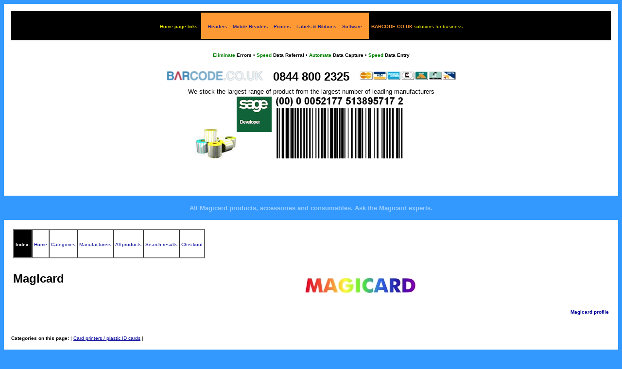

--- FILE ---
content_type: text/html; charset=UTF-8
request_url: https://www.barcode.co.uk/magicard/
body_size: 3843
content:
<!DOCTYPE html>
<html>
<head>
<meta http-equiv="Content-Language" content="en-gb">
<meta charset="utf-8" />
<meta name="keywords" content="BARCODE.CO.UK,Magicard,barcode,bar code,bar-code,barcodes,bar codes,bar-codes,scanners,ccd,laser,software,printers,portable,fonts,readers,pdcu,">
<meta name="Subject" content="BARCODE.CO.UK - stock all Magicard barcode products and accessories; barcode printers, scanners / readers, software, labels, ribbons, etc.">
<meta name="abstract" content="BARCODE.CO.UK - stock all Magicard and all barcode products and accessories; barcode printers, scanners / readers, software, labels, ribbons, etc.">
<title>BARCODE.CO.UK - Catalog manufacturer - Magicard</title>
<link rel="stylesheet" type="text/css" href="../products/default.css">
</head>


<body bgcolor="#3399FF">

<!-- ### Template section start ###-->

<table border="0" cellpadding="15" cellspacing="0" width="100%" bgcolor="#FFFFFF">
<tr>

<td>

  <table border="0" cellspacing="0" bgcolor="#999999" cellpadding="0" width="100%">
    <tr>
  <center>
      <td>
  <div align="center">
    <center>
  <table border="0" cellspacing="0" cellpadding="3" width="100%">
    <tr>
      <td valign="top" bgcolor="#000000">
              <table border="0" width="100%" cellspacing="0" cellpadding="0">
                <tr>
                  <td width="100%" bgcolor="#000000">
              <div align="center">
                <center>
              <table border="0" cellspacing="0" cellpadding="2">
                <tr>
                  <td bgcolor="#000000"><font size="1" color="#FFFF00">&nbsp;Home
                    page links:&nbsp;</font></td>
                  <td bgcolor="#FF9933" align="left"><font size="1">&nbsp;<font color="#FFFFFF"><b>::</b>
                    </font> <a style="text-decoration: none" href="https://www.barcode.co.uk">Readers</a>
                    <font color="#FFFFFF"><b>::</b></font>  <a style="text-decoration: none" href="https://www.barcode.co.uk">Mobile
                    Readers</a> <font color="#FFFFFF"><b>::</b></font>  <a style="text-decoration: none" href="https://www.barcode.co.uk">Printers</a>
                    <font color="#FFFFFF"><b>::</b></font>  <a style="text-decoration: none" href="https://www.barcode.co.uk">Labels
                    &amp; Ribbons</a> <font color="#FFFFFF"><b>::</b></font>  <a style="text-decoration: none" href="https://www.barcode.co.uk">Software</a>
                    <font color="#FFFFFF"><b>::</b></font>&nbsp;</font></td>
  </center>
                  <td bgcolor="#000000">
                    <p align="right"><b><font color="#FFFF00" size="1">&nbsp;</font><font size="1" color="#FF9933">BARCODE.CO.UK
                    </font></b><font color="#FFFF00" size="1">solutions for
                    business<b>&nbsp;</b></font></p>
                </td>
                </tr>
              </table>
              </center>
                  </div>
                  </td>
                </tr>
              </table>
      </td>
    </tr>
  </table>
  </center>
  </div>
      </td>
    </tr>
  </table>
<div align="center">
  <center>

<table border="0" cellpadding="3" cellspacing="1">
  <tr>
    <td valign="middle" align="center">
      <p><font size="1"><b><font color="#008000">Eliminate </font> Errors </b>•<b> 
      <font color="#008000"> Speed</font> Data Referral </b>•<b>  <font color="#008000"> Automate</font> Data Capture </b>•<b> 
      <font color="#008000"> Speed</font> Data Entry </b></font>
    </td>
  </tr>
  <tr>
    <td valign="middle" align="center">
          <table style="border-collapse: collapse">
              <tr>
                  <td style="padding: 0px 10px 0px 10px"><img border="0" src="https://www.barcode.co.uk/images/bcuk_logo_small.jpg" width="200" height="22"></td>
                  <td style="padding: 0px 10px 0px 10px"><font size="5"><b>0844 800 2325</b></font></td>
                  <td style="padding: 0px 10px 0px 10px"><img border="0" src="https://www.barcode.co.uk/images/creditcards.jpg" width="200" height="20"></td>
              </tr>
          </table>
    </td>
  </tr>

  <tr>
    <td valign="middle" align="center">
      <font size="2">We stock the largest range of product from the largest
      number of leading manufacturers</font>
      <table border="0" cellspacing="0" cellpadding="0">
        <tr>
          <td valign="top"><a href="https://www.barcode.co.uk"><img border="0" src="/frontimage/thermal-direct-label-rolls.jpg" alt="Thermal labels sticky white" vspace="2"></a><font size="1"><a href="https://www.barcode.co.uk/sage"><img border="0" src="/images/sageani.gif" align="top" alt="Sage barcode.co.uk solutions software" vspace="2"></a></font><img border="0" src="/images/anibar.gif" hspace="5">
          </td>
        </tr>
      </table>
    </td>
  </tr>

</table>
  </center>
</div>
<p>&nbsp;</p>


</td>

</tr>

</table>
<!-- ### Template section end ###-->

<p align="center"><font color="#99CCFF" size="2"><b>All Magicard products, accessories and consumables. Ask the Magicard experts.</b></font></p>
<!-- ### Template section start ###-->

<table border="0" cellpadding="15" cellspacing="0" width="100%" bgcolor="#FFFFFF">
<tr>

<td>
<table border="0" cellpadding="4" cellspacing="0" width="100%">
<tr>

<td>
<table border="1" cellpadding="3" cellspacing="0">
<tr>

<td bgcolor="#000000">
<p><font color="#FFFFFF" size="1"><b>Index:</b></font></p>

</td>

<td bgcolor="#FFFFFF">
<p>
<font size="1">
<a style="text-decoration: none" href="https://www.barcode.co.uk">Home</a>
</font></p>
</td>


<td bgcolor="#FFFFFF">

<p>

<font size="1">
<a style="text-decoration: none" href="https://www.barcode.co.uk/products/catalogcat.htm">Categories</a>

</font></p>

</td>



<td bgcolor="#FFFFFF">

<p>

<font size="1">
<a style="text-decoration: none" href="https://www.barcode.co.uk/products/catalogman.htm">Manufacturers</a>

</font></p>

</td>



<td bgcolor="#FFFFFF">

<p>

<font size="1">
<a style="text-decoration: none" href="https://www.barcode.co.uk/products/catalogall.htm">All products</a>

</font></p>

</td>

<td bgcolor="#FFFFFF">
<p>
<font size="1">
<a style="text-decoration: none" href="https://www.barcode.co.uk/search.htm">Search results</a>
</font></p>
</td>

<td bgcolor="#FFFFFF">
<p>
<font size="1">
<a style="text-decoration: none" href="https://www.barcode.co.uk/products/checkout.htm">Checkout</a>
</font></p>
</td>

</tr>

</table>


</td>

</tr>

<tr>

<td>
<table border="0" cellpadding="0" cellspacing="0" width="100%">
<tr>

<td valign="bottom" width="600">
<h2>Magicard</h2>
</td>

<td valign="bottom">
<a href="https://www.barcode.co.uk/magicard"><img border="0" src="../images/man_magicard_big.jpg" alt=" directory"/></a>
</td>

</tr>

</table>
</td>

</tr>

<tr>

<td align="right">
<p><font size="1">
<b><a style="text-decoration: none" href="#profile">Magicard profile</a></b>
</font></p>

</td>

</tr>

</table>
<p><font size="1"><b>Categories on this page: </b>| 
<a href="#cat29">Card printers / plastic ID cards</a> | 
</font></p>

<h4>Card printers / plastic ID cards</h4>
<p><font size="1">
<a href="../products/cat29.htm"><img border="0" src="../images/card-print.jpg" alt="Card printers / plastic ID cards"/></a>
<b><a name="cat29"> </a>Show more in this category: </b> | <a href="../products/cat29.htm">Card printers / plastic ID cards</a> | 
</font></p>

<table border="0" cellpadding="3" cellspacing="0" width="100%">
<tr>
<td align="left" bgcolor="#DFEFFF" valign="top"><font size="0"><a href="../products/magicard-prima-ribbons.htm"><img border="0" src="../images/folder-tiny.gif" alt="View product group"/></a> <a style="text-decoration: none" href="../products/magicard-prima-ribbons.htm">Magicard Prima ribbons</a></font></td>
<td align="left" valign="top"><a style="text-decoration: none" href="../products/magicard-prima-ribbons.htm"><img border="0" src="../thumbs/magicard-prima-ribbons.jpg" alt="Magicard Prima ribbons"/></a></td>
</tr>

<tr>
<td align="left" bgcolor="#FFFFFF" valign="top"><font size="0"><a href="../products/magicard-cleaning-materials.htm"><img border="0" src="../images/folder-tiny.gif" alt="View product group"/></a> <a style="text-decoration: none" href="../products/magicard-cleaning-materials.htm">Magicard cleaning materials</a></font></td>
<td align="left" valign="top">&nbsp;</td>
</tr>

<tr>
<td align="left" bgcolor="#DFEFFF" valign="top"><font size="0"><a href="../products/magicard-accessories.htm"><img border="0" src="../images/folder-tiny.gif" alt="View product group"/></a> <a style="text-decoration: none" href="../products/magicard-accessories.htm">Magicard accessories</a></font></td>
<td align="left" valign="top">&nbsp;</td>
</tr>

<tr>
<td align="left" bgcolor="#FFFFFF" valign="top"><font size="0"><a href="../products/magicard-ultracover-extensions.htm"><img border="0" src="../images/folder-tiny.gif" alt="View product group"/></a> <a style="text-decoration: none" href="../products/magicard-ultracover-extensions.htm">Magicard ultracover extensions</a></font></td>
<td align="left" valign="top">&nbsp;</td>
</tr>

<tr>
<td align="left" bgcolor="#DFEFFF" valign="top"><font size="0"><a href="../products/magicard-swap-out-service-contracts.htm"><img border="0" src="../images/folder-tiny.gif" alt="View product group"/></a> <a style="text-decoration: none" href="../products/magicard-swap-out-service-contracts.htm">Magicard swap-out service contracts</a></font></td>
<td align="left" valign="top">&nbsp;</td>
</tr>

<tr>
<td align="left" bgcolor="#FFFFFF" valign="top"><font size="0"><a href="../products/magicard-solo-monochrome-ribbons.htm"><img border="0" src="../images/folder-tiny.gif" alt="View product group"/></a> <a style="text-decoration: none" href="../products/magicard-solo-monochrome-ribbons.htm">Magicard Solo monochrome ribbons</a></font></td>
<td align="left" valign="top">&nbsp;</td>
</tr>

<tr>
<td align="left" bgcolor="#DFEFFF" valign="top"><font size="0"><a href="../products/magicard-alto-ribbons.htm"><img border="0" src="../images/folder-tiny.gif" alt="View product group"/></a> <a style="text-decoration: none" href="../products/magicard-alto-ribbons.htm">Magicard Alto ribbons</a></font></td>
<td align="left" valign="top">&nbsp;</td>
</tr>

<tr>
<td align="left" bgcolor="#FFFFFF" valign="top"><font size="0"><a href="../products/magicard-alto-consumable-packs.htm"><img border="0" src="../images/folder-tiny.gif" alt="View product group"/></a> <a style="text-decoration: none" href="../products/magicard-alto-consumable-packs.htm">Magicard Alto consumable packs</a></font></td>
<td align="left" valign="top">&nbsp;</td>
</tr>

<tr>
<td align="left" bgcolor="#DFEFFF" valign="top"><font size="0"><a href="../products/magicard-tempo-ribbons.htm"><img border="0" src="../images/folder-tiny.gif" alt="View product group"/></a> <a style="text-decoration: none" href="../products/magicard-tempo-ribbons.htm">Magicard Tempo ribbons</a></font></td>
<td align="left" valign="top">&nbsp;</td>
</tr>

<tr>
<td align="left" bgcolor="#FFFFFF" valign="top"><font size="0"><a href="../products/magicard-avalon-rio-and-tango-monochrome-ribbons.htm"><img border="0" src="../images/folder-tiny.gif" alt="View product group"/></a> <a style="text-decoration: none" href="../products/magicard-avalon-rio-and-tango-monochrome-ribbons.htm">Magicard Avalon, Rio and Tango monochrome ribbons</a></font></td>
<td align="left" valign="top">&nbsp;</td>
</tr>

<tr>
<td align="left" bgcolor="#DFEFFF" valign="top"><font size="0"><a href="../products/magicard-avalon-rio-and-tango-multi-panel-colour-ribbons.htm"><img border="0" src="../images/folder-tiny.gif" alt="View product group"/></a> <a style="text-decoration: none" href="../products/magicard-avalon-rio-and-tango-multi-panel-colour-ribbons.htm">Magicard Avalon, Rio and Tango multi-panel &amp; colour ribbons</a></font></td>
<td align="left" valign="top">&nbsp;</td>
</tr>

<tr>
<td align="left" bgcolor="#FFFFFF" valign="top"><font size="0"><a href="../products/magicard-alto-colour-card-printer.htm"><img border="0" src="../images/folder-tiny.gif" alt="View product group"/></a> <a style="text-decoration: none" href="../products/magicard-alto-colour-card-printer.htm">Magicard Alto colour card printer</a></font></td>
<td align="left" valign="top"><a style="text-decoration: none" href="../products/magicard-alto-colour-card-printer.htm"><img border="0" src="../thumbs/magicard-alto-colour-card-printer.jpg" alt="Magicard Alto colour card printer"/></a></td>
</tr>

<tr>
<td align="left" bgcolor="#DFEFFF" valign="top"><font size="0"><a href="../products/magicard-turbo-and-turbo-flip-multi-panel-colour-ribbons.htm"><img border="0" src="../images/folder-tiny.gif" alt="View product group"/></a> <a style="text-decoration: none" href="../products/magicard-turbo-and-turbo-flip-multi-panel-colour-ribbons.htm">Magicard Turbo and Turbo flip multi-panel &amp; colour ribbons</a></font></td>
<td align="left" valign="top">&nbsp;</td>
</tr>

<tr>
<td align="left" bgcolor="#FFFFFF" valign="top"><font size="0"><a href="../products/magicard-prima-2e-options.htm"><img border="0" src="../images/folder-tiny.gif" alt="View product group"/></a> <a style="text-decoration: none" href="../products/magicard-prima-2e-options.htm">Magicard Prima 2e options</a></font></td>
<td align="left" valign="top">&nbsp;</td>
</tr>

<tr>
<td align="left" bgcolor="#DFEFFF" valign="top"><font size="0"><a href="../products/magicard-prima-laminate-station-overlays-and-laminate-patches.htm"><img border="0" src="../images/folder-tiny.gif" alt="View product group"/></a> <a style="text-decoration: none" href="../products/magicard-prima-laminate-station-overlays-and-laminate-patches.htm">Magicard Prima laminate station overlays and laminate patches</a></font></td>
<td align="left" valign="top">&nbsp;</td>
</tr>

<tr>
<td align="left" bgcolor="#FFFFFF" valign="top"><font size="0"><a href="../products/magicard-tango-l-laminates.htm"><img border="0" src="../images/folder-tiny.gif" alt="View product group"/></a> <a style="text-decoration: none" href="../products/magicard-tango-l-laminates.htm">Magicard Tango+l laminates</a></font></td>
<td align="left" valign="top">&nbsp;</td>
</tr>

<tr>
<td align="left" bgcolor="#DFEFFF" valign="top"><font size="0"><a href="../products/magicard-sicura-laminates.htm"><img border="0" src="../images/folder-tiny.gif" alt="View product group"/></a> <a style="text-decoration: none" href="../products/magicard-sicura-laminates.htm">Magicard Sicura laminates</a></font></td>
<td align="left" valign="top">&nbsp;</td>
</tr>

<tr>
<td align="left" bgcolor="#FFFFFF" valign="top"><font size="0"><a href="../products/magicard-custom-hologram-overlays-laminates-min-order-applies.htm"><img border="0" src="../images/folder-tiny.gif" alt="View product group"/></a> <a style="text-decoration: none" href="../products/magicard-custom-hologram-overlays-laminates-min-order-applies.htm">Magicard custom hologram overlays &amp; laminates - min order applies</a></font></td>
<td align="left" valign="top">&nbsp;</td>
</tr>

<tr>
<td align="left" bgcolor="#DFEFFF" valign="top"><font size="0"><a href="../products/magicard-avalon-colour-card-printer.htm"><img border="0" src="../images/folder-tiny.gif" alt="View product group"/></a> <a style="text-decoration: none" href="../products/magicard-avalon-colour-card-printer.htm">Magicard Avalon colour card printer</a></font></td>
<td align="left" valign="top"><a style="text-decoration: none" href="../products/magicard-avalon-colour-card-printer.htm"><img border="0" src="../thumbs/magicard-avalon-colour-card-printer.jpg" alt="Magicard Avalon colour card printer"/></a></td>
</tr>

<tr>
<td align="left" bgcolor="#FFFFFF" valign="top"><font size="0"><a href="../products/magicard-avalon-duo-colour-card-printer.htm"><img border="0" src="../images/folder-tiny.gif" alt="View product group"/></a> <a style="text-decoration: none" href="../products/magicard-avalon-duo-colour-card-printer.htm">Magicard Avalon duo colour card printer</a></font></td>
<td align="left" valign="top"><a style="text-decoration: none" href="../products/magicard-avalon-duo-colour-card-printer.htm"><img border="0" src="../thumbs/magicard-avalon-duo-colour-card-printer.jpg" alt="Magicard Avalon duo colour card printer"/></a></td>
</tr>

<tr>
<td align="left" bgcolor="#DFEFFF" valign="top"><font size="0"><a href="../products/magicard-rio-2e-colour-card-printer.htm"><img border="0" src="../images/folder-tiny.gif" alt="View product group"/></a> <a style="text-decoration: none" href="../products/magicard-rio-2e-colour-card-printer.htm">Magicard Rio 2e colour card printer</a></font></td>
<td align="left" valign="top"><a style="text-decoration: none" href="../products/magicard-rio-2e-colour-card-printer.htm"><img border="0" src="../thumbs/magicard-rio-2e-colour-card-printer.jpg" alt="Magicard Rio 2e colour card printer"/></a></td>
</tr>

<tr>
<td align="left" bgcolor="#FFFFFF" valign="top"><font size="0"><a href="../products/magicard-tango-2e-colour-card-printer-for-dual-side-printing.htm"><img border="0" src="../images/folder-tiny.gif" alt="View product group"/></a> <a style="text-decoration: none" href="../products/magicard-tango-2e-colour-card-printer-for-dual-side-printing.htm">Magicard Tango 2e colour card printer for dual side printing</a></font></td>
<td align="left" valign="top"><a style="text-decoration: none" href="../products/magicard-tango-2e-colour-card-printer-for-dual-side-printing.htm"><img border="0" src="../thumbs/magicard-tango-2e-colour-card-printer-for-dual-side-printing.jpg" alt="Magicard Tango 2e colour card printer for dual side printing"/></a></td>
</tr>

<tr>
<td align="left" bgcolor="#DFEFFF" valign="top"><font size="0"><a href="../products/magicard-tango2-l-colour-card-printer-for-dual-side-printing.htm"><img border="0" src="../images/folder-tiny.gif" alt="View product group"/></a> <a style="text-decoration: none" href="../products/magicard-tango2-l-colour-card-printer-for-dual-side-printing.htm">Magicard Tango2+L colour card printer for dual side printing</a></font></td>
<td align="left" valign="top"><a style="text-decoration: none" href="../products/magicard-tango2-l-colour-card-printer-for-dual-side-printing.htm"><img border="0" src="../thumbs/magicard-tango2-l-colour-card-printer-for-dual-side-printing.jpg" alt="Magicard Tango2+L colour card printer for dual side printing"/></a></td>
</tr>

<tr>
<td align="left" bgcolor="#FFFFFF" valign="top"><font size="0"><a href="../products/magicard-prima-2e-re-transfer-card-printers-for-dual-sided-printing.htm"><img border="0" src="../images/folder-tiny.gif" alt="View product group"/></a> <a style="text-decoration: none" href="../products/magicard-prima-2e-re-transfer-card-printers-for-dual-sided-printing.htm">Magicard Prima 2e (now 3) re-transfer card printers for dual sided printing</a></font></td>
<td align="left" valign="top"><a style="text-decoration: none" href="../products/magicard-prima-2e-re-transfer-card-printers-for-dual-sided-printing.htm"><img border="0" src="../thumbs/magicard-prima-2e-re-transfer-card-printers-for-dual-sided-printing.jpg" alt="Magicard Prima 2e (now 3) re-transfer card printers for dual sided printing"/></a></td>
</tr>

<tr>
<td align="left" bgcolor="#DFEFFF" valign="top"><font size="0"><a href="../products/magicard-tempo-colour-card-printer.htm"><img border="0" src="../images/folder-tiny.gif" alt="View product group"/></a> <a style="text-decoration: none" href="../products/magicard-tempo-colour-card-printer.htm">Magicard Tempo colour card printer</a></font></td>
<td align="left" valign="top"><a style="text-decoration: none" href="../products/magicard-tempo-colour-card-printer.htm"><img border="0" src="../thumbs/magicard-tempo-colour-card-printer.jpg" alt="Magicard Tempo colour card printer"/></a></td>
</tr>

</table>
<p>&nbsp;</p>
<p>&nbsp;</p>

<hr size="1">
<a name="profile"></a>

<a href="https://www.barcode.co.uk/magicard"><img border="0" src="../images/man_magicard_big.jpg" alt=" directory"/></a>
<p><font size="2">Magicard - a leading manufacturer of barcode products.</font></p>

<p><font size="2">We offer the complete range of Magicard products, at the lowest prices. Our helpful staff have a wealth of product knowledge and experience, providing solutions and the best product for the job.</font></p>

<p>&nbsp;</p>
<p>&nbsp;</p>


<hr size="1" noshade>
<table border="0" cellpadding="0" cellspacing="0" width="100%">
  <tr>
    <td width="100%">
      <p><font size="1">Copyright &copy; 2026 BARCODE.CO.UK. All rights reserved.
      Reproduction prohibited without express written permission. Every attempt
      is made to publish correct information, but all prices and specifications
      are subject to change without notice E&amp;OE.</font></p>
    </td>
  </tr>
</table>


</td>

</tr>

</table>
<!-- ### Template section end ###-->

</body>
</html>




--- FILE ---
content_type: text/css
request_url: https://www.barcode.co.uk/products/default.css
body_size: -127
content:
a:link
{
color: rgb(0,0,150); 
}

a:visited
{
color: rgb(0,150,0); 
} 

a:active 
{
color: rgb(150,0,0);
}

A:hover
{
color:#FF0000;
}

A:hover.bblink
{
color:#FFFF66;
}

A:hover.tlink
{
color:#FFFF66;
text-decoration: underline;
}

table
{
table-border-color-light: rgb(255,255,102);
table-border-color-dark: rgb(0,0,0); 
}

p, li, ul, td, body, ol
{
font-family: Verdana, Arial, Helvetica, sans-serif;
color: rgb(0,0,0); 
font-size: 10;
}

pre
{
font-family: Courier, monospace;
color: rgb(0,0,0); 
}

h1, h2, h3, h4, h5, h6
{
font-family: Trebuchet MS, Verdana, Arial, Helvetica, sans-serif;
}

h1
{
color: rgb(255,204,0);
font-size: 20;
}

h2
{
color: rgb(0,0,0); 
font-size: 16;
}

h3
{
color: rgb(204,51,0);
font-size: 14;
}

h4
{
color: rgb(204,51,0); 
font-size: 12;
}

h5
{
color: rgb(0,100,0); 
font-size: 13;
font-style: normal;
font-weight: normal;
}

h6
{
color: rgb(0,0,0); 
}
